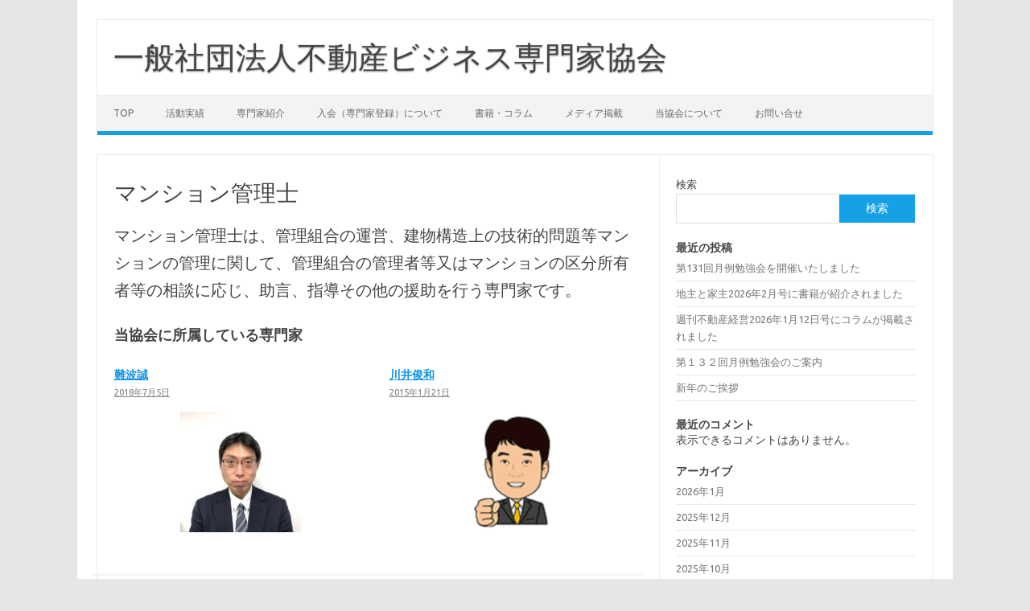

--- FILE ---
content_type: text/html; charset=UTF-8
request_url: https://fudosan-pro.biz/top/professionals/manshonkanrishi/
body_size: 13287
content:
<!DOCTYPE html>
<!--[if IE 7]>
<html class="ie ie7" dir="ltr" lang="ja" prefix="og: https://ogp.me/ns#">
<![endif]-->
<!--[if IE 8]>
<html class="ie ie8" dir="ltr" lang="ja" prefix="og: https://ogp.me/ns#">
<![endif]-->
<!--[if !(IE 7) | !(IE 8)  ]><!-->
<html dir="ltr" lang="ja" prefix="og: https://ogp.me/ns#">
<!--<![endif]-->
<head>
<meta charset="UTF-8">
<meta name="viewport" content="width=device-width, initial-scale=1">
<link rel="profile" href="http://gmpg.org/xfn/11">
<link rel="pingback" href="https://fudosan-pro.biz/xmlrpc.php" />
<!--[if lt IE 9]>
<script src="https://fudosan-pro.biz/wp-content/themes/iconic-one/js/html5.js" type="text/javascript"></script>
<![endif]-->
<title>マンション管理士 - 一般社団法人不動産ビジネス専門家協会</title>

		<!-- All in One SEO 4.9.3 - aioseo.com -->
	<meta name="description" content="マンション管理士は、管理組合の運営、建物構造上の技術的問題等マンションの管理に関して、管理組合の管理者等又はマ" />
	<meta name="robots" content="max-image-preview:large" />
	<link rel="canonical" href="https://fudosan-pro.biz/top/professionals/manshonkanrishi/" />
	<meta name="generator" content="All in One SEO (AIOSEO) 4.9.3" />
		<meta property="og:locale" content="ja_JP" />
		<meta property="og:site_name" content="一般社団法人不動産ビジネス専門家協会" />
		<meta property="og:type" content="article" />
		<meta property="og:title" content="マンション管理士 - 一般社団法人不動産ビジネス専門家協会" />
		<meta property="og:description" content="マンション管理士は、管理組合の運営、建物構造上の技術的問題等マンションの管理に関して、管理組合の管理者等又はマ" />
		<meta property="og:url" content="https://fudosan-pro.biz/top/professionals/manshonkanrishi/" />
		<meta property="article:published_time" content="2022-08-05T07:22:33+00:00" />
		<meta property="article:modified_time" content="2022-10-21T04:09:22+00:00" />
		<meta property="article:publisher" content="https://www.facebook.com/fudosanbusinesssenmonka" />
		<meta name="twitter:card" content="summary_large_image" />
		<meta name="twitter:site" content="@preb_info" />
		<meta name="twitter:title" content="マンション管理士 - 一般社団法人不動産ビジネス専門家協会" />
		<meta name="twitter:description" content="マンション管理士は、管理組合の運営、建物構造上の技術的問題等マンションの管理に関して、管理組合の管理者等又はマ" />
		<meta name="twitter:creator" content="@preb_info" />
		<meta name="twitter:label1" content="投稿者" />
		<meta name="twitter:data1" content="preb" />
		<script type="application/ld+json" class="aioseo-schema">
			{"@context":"https:\/\/schema.org","@graph":[{"@type":"BreadcrumbList","@id":"https:\/\/fudosan-pro.biz\/top\/professionals\/manshonkanrishi\/#breadcrumblist","itemListElement":[{"@type":"ListItem","@id":"https:\/\/fudosan-pro.biz#listItem","position":1,"name":"\u30db\u30fc\u30e0","item":"https:\/\/fudosan-pro.biz","nextItem":{"@type":"ListItem","@id":"https:\/\/fudosan-pro.biz\/top\/professionals\/#listItem","name":"\u5c02\u9580\u5bb6\u7d39\u4ecb"}},{"@type":"ListItem","@id":"https:\/\/fudosan-pro.biz\/top\/professionals\/#listItem","position":2,"name":"\u5c02\u9580\u5bb6\u7d39\u4ecb","item":"https:\/\/fudosan-pro.biz\/top\/professionals\/","nextItem":{"@type":"ListItem","@id":"https:\/\/fudosan-pro.biz\/top\/professionals\/manshonkanrishi\/#listItem","name":"\u30de\u30f3\u30b7\u30e7\u30f3\u7ba1\u7406\u58eb"},"previousItem":{"@type":"ListItem","@id":"https:\/\/fudosan-pro.biz#listItem","name":"\u30db\u30fc\u30e0"}},{"@type":"ListItem","@id":"https:\/\/fudosan-pro.biz\/top\/professionals\/manshonkanrishi\/#listItem","position":3,"name":"\u30de\u30f3\u30b7\u30e7\u30f3\u7ba1\u7406\u58eb","previousItem":{"@type":"ListItem","@id":"https:\/\/fudosan-pro.biz\/top\/professionals\/#listItem","name":"\u5c02\u9580\u5bb6\u7d39\u4ecb"}}]},{"@type":"Organization","@id":"https:\/\/fudosan-pro.biz\/#organization","name":"\u4e00\u822c\u793e\u56e3\u6cd5\u4eba\u4e0d\u52d5\u7523\u30d3\u30b8\u30cd\u30b9\u5c02\u9580\u5bb6\u5354\u4f1a","url":"https:\/\/fudosan-pro.biz\/","logo":{"@type":"ImageObject","url":"https:\/\/fudosan-pro.biz\/wp-content\/uploads\/2022\/08\/PREB\u30ed\u30b4\u4eee.jpg","@id":"https:\/\/fudosan-pro.biz\/top\/professionals\/manshonkanrishi\/#organizationLogo","width":500,"height":415},"image":{"@id":"https:\/\/fudosan-pro.biz\/top\/professionals\/manshonkanrishi\/#organizationLogo"},"sameAs":["https:\/\/www.facebook.com\/fudosanbusinesssenmonka","https:\/\/twitter.com\/preb_info"]},{"@type":"WebPage","@id":"https:\/\/fudosan-pro.biz\/top\/professionals\/manshonkanrishi\/#webpage","url":"https:\/\/fudosan-pro.biz\/top\/professionals\/manshonkanrishi\/","name":"\u30de\u30f3\u30b7\u30e7\u30f3\u7ba1\u7406\u58eb - \u4e00\u822c\u793e\u56e3\u6cd5\u4eba\u4e0d\u52d5\u7523\u30d3\u30b8\u30cd\u30b9\u5c02\u9580\u5bb6\u5354\u4f1a","description":"\u30de\u30f3\u30b7\u30e7\u30f3\u7ba1\u7406\u58eb\u306f\u3001\u7ba1\u7406\u7d44\u5408\u306e\u904b\u55b6\u3001\u5efa\u7269\u69cb\u9020\u4e0a\u306e\u6280\u8853\u7684\u554f\u984c\u7b49\u30de\u30f3\u30b7\u30e7\u30f3\u306e\u7ba1\u7406\u306b\u95a2\u3057\u3066\u3001\u7ba1\u7406\u7d44\u5408\u306e\u7ba1\u7406\u8005\u7b49\u53c8\u306f\u30de","inLanguage":"ja","isPartOf":{"@id":"https:\/\/fudosan-pro.biz\/#website"},"breadcrumb":{"@id":"https:\/\/fudosan-pro.biz\/top\/professionals\/manshonkanrishi\/#breadcrumblist"},"datePublished":"2022-08-05T16:22:33+09:00","dateModified":"2022-10-21T13:09:22+09:00"},{"@type":"WebSite","@id":"https:\/\/fudosan-pro.biz\/#website","url":"https:\/\/fudosan-pro.biz\/","name":"\u4e00\u822c\u793e\u56e3\u6cd5\u4eba\u4e0d\u52d5\u7523\u30d3\u30b8\u30cd\u30b9\u5c02\u9580\u5bb6\u5354\u4f1a","inLanguage":"ja","publisher":{"@id":"https:\/\/fudosan-pro.biz\/#organization"}}]}
		</script>
		<!-- All in One SEO -->

<link rel='dns-prefetch' href='//fonts.googleapis.com' />
<link rel="alternate" type="application/rss+xml" title="一般社団法人不動産ビジネス専門家協会 &raquo; フィード" href="https://fudosan-pro.biz/feed/" />
<link rel="alternate" type="application/rss+xml" title="一般社団法人不動産ビジネス専門家協会 &raquo; コメントフィード" href="https://fudosan-pro.biz/comments/feed/" />
<link rel="alternate" title="oEmbed (JSON)" type="application/json+oembed" href="https://fudosan-pro.biz/wp-json/oembed/1.0/embed?url=https%3A%2F%2Ffudosan-pro.biz%2Ftop%2Fprofessionals%2Fmanshonkanrishi%2F" />
<link rel="alternate" title="oEmbed (XML)" type="text/xml+oembed" href="https://fudosan-pro.biz/wp-json/oembed/1.0/embed?url=https%3A%2F%2Ffudosan-pro.biz%2Ftop%2Fprofessionals%2Fmanshonkanrishi%2F&#038;format=xml" />
		<!-- This site uses the Google Analytics by MonsterInsights plugin v9.11.1 - Using Analytics tracking - https://www.monsterinsights.com/ -->
		<!-- Note: MonsterInsights is not currently configured on this site. The site owner needs to authenticate with Google Analytics in the MonsterInsights settings panel. -->
					<!-- No tracking code set -->
				<!-- / Google Analytics by MonsterInsights -->
		<style id='wp-img-auto-sizes-contain-inline-css' type='text/css'>
img:is([sizes=auto i],[sizes^="auto," i]){contain-intrinsic-size:3000px 1500px}
/*# sourceURL=wp-img-auto-sizes-contain-inline-css */
</style>
<style id='wp-emoji-styles-inline-css' type='text/css'>

	img.wp-smiley, img.emoji {
		display: inline !important;
		border: none !important;
		box-shadow: none !important;
		height: 1em !important;
		width: 1em !important;
		margin: 0 0.07em !important;
		vertical-align: -0.1em !important;
		background: none !important;
		padding: 0 !important;
	}
/*# sourceURL=wp-emoji-styles-inline-css */
</style>
<style id='wp-block-library-inline-css' type='text/css'>
:root{--wp-block-synced-color:#7a00df;--wp-block-synced-color--rgb:122,0,223;--wp-bound-block-color:var(--wp-block-synced-color);--wp-editor-canvas-background:#ddd;--wp-admin-theme-color:#007cba;--wp-admin-theme-color--rgb:0,124,186;--wp-admin-theme-color-darker-10:#006ba1;--wp-admin-theme-color-darker-10--rgb:0,107,160.5;--wp-admin-theme-color-darker-20:#005a87;--wp-admin-theme-color-darker-20--rgb:0,90,135;--wp-admin-border-width-focus:2px}@media (min-resolution:192dpi){:root{--wp-admin-border-width-focus:1.5px}}.wp-element-button{cursor:pointer}:root .has-very-light-gray-background-color{background-color:#eee}:root .has-very-dark-gray-background-color{background-color:#313131}:root .has-very-light-gray-color{color:#eee}:root .has-very-dark-gray-color{color:#313131}:root .has-vivid-green-cyan-to-vivid-cyan-blue-gradient-background{background:linear-gradient(135deg,#00d084,#0693e3)}:root .has-purple-crush-gradient-background{background:linear-gradient(135deg,#34e2e4,#4721fb 50%,#ab1dfe)}:root .has-hazy-dawn-gradient-background{background:linear-gradient(135deg,#faaca8,#dad0ec)}:root .has-subdued-olive-gradient-background{background:linear-gradient(135deg,#fafae1,#67a671)}:root .has-atomic-cream-gradient-background{background:linear-gradient(135deg,#fdd79a,#004a59)}:root .has-nightshade-gradient-background{background:linear-gradient(135deg,#330968,#31cdcf)}:root .has-midnight-gradient-background{background:linear-gradient(135deg,#020381,#2874fc)}:root{--wp--preset--font-size--normal:16px;--wp--preset--font-size--huge:42px}.has-regular-font-size{font-size:1em}.has-larger-font-size{font-size:2.625em}.has-normal-font-size{font-size:var(--wp--preset--font-size--normal)}.has-huge-font-size{font-size:var(--wp--preset--font-size--huge)}.has-text-align-center{text-align:center}.has-text-align-left{text-align:left}.has-text-align-right{text-align:right}.has-fit-text{white-space:nowrap!important}#end-resizable-editor-section{display:none}.aligncenter{clear:both}.items-justified-left{justify-content:flex-start}.items-justified-center{justify-content:center}.items-justified-right{justify-content:flex-end}.items-justified-space-between{justify-content:space-between}.screen-reader-text{border:0;clip-path:inset(50%);height:1px;margin:-1px;overflow:hidden;padding:0;position:absolute;width:1px;word-wrap:normal!important}.screen-reader-text:focus{background-color:#ddd;clip-path:none;color:#444;display:block;font-size:1em;height:auto;left:5px;line-height:normal;padding:15px 23px 14px;text-decoration:none;top:5px;width:auto;z-index:100000}html :where(.has-border-color){border-style:solid}html :where([style*=border-top-color]){border-top-style:solid}html :where([style*=border-right-color]){border-right-style:solid}html :where([style*=border-bottom-color]){border-bottom-style:solid}html :where([style*=border-left-color]){border-left-style:solid}html :where([style*=border-width]){border-style:solid}html :where([style*=border-top-width]){border-top-style:solid}html :where([style*=border-right-width]){border-right-style:solid}html :where([style*=border-bottom-width]){border-bottom-style:solid}html :where([style*=border-left-width]){border-left-style:solid}html :where(img[class*=wp-image-]){height:auto;max-width:100%}:where(figure){margin:0 0 1em}html :where(.is-position-sticky){--wp-admin--admin-bar--position-offset:var(--wp-admin--admin-bar--height,0px)}@media screen and (max-width:600px){html :where(.is-position-sticky){--wp-admin--admin-bar--position-offset:0px}}

/*# sourceURL=wp-block-library-inline-css */
</style><style id='wp-block-archives-inline-css' type='text/css'>
.wp-block-archives{box-sizing:border-box}.wp-block-archives-dropdown label{display:block}
/*# sourceURL=https://fudosan-pro.biz/wp-includes/blocks/archives/style.min.css */
</style>
<style id='wp-block-categories-inline-css' type='text/css'>
.wp-block-categories{box-sizing:border-box}.wp-block-categories.alignleft{margin-right:2em}.wp-block-categories.alignright{margin-left:2em}.wp-block-categories.wp-block-categories-dropdown.aligncenter{text-align:center}.wp-block-categories .wp-block-categories__label{display:block;width:100%}
/*# sourceURL=https://fudosan-pro.biz/wp-includes/blocks/categories/style.min.css */
</style>
<style id='wp-block-heading-inline-css' type='text/css'>
h1:where(.wp-block-heading).has-background,h2:where(.wp-block-heading).has-background,h3:where(.wp-block-heading).has-background,h4:where(.wp-block-heading).has-background,h5:where(.wp-block-heading).has-background,h6:where(.wp-block-heading).has-background{padding:1.25em 2.375em}h1.has-text-align-left[style*=writing-mode]:where([style*=vertical-lr]),h1.has-text-align-right[style*=writing-mode]:where([style*=vertical-rl]),h2.has-text-align-left[style*=writing-mode]:where([style*=vertical-lr]),h2.has-text-align-right[style*=writing-mode]:where([style*=vertical-rl]),h3.has-text-align-left[style*=writing-mode]:where([style*=vertical-lr]),h3.has-text-align-right[style*=writing-mode]:where([style*=vertical-rl]),h4.has-text-align-left[style*=writing-mode]:where([style*=vertical-lr]),h4.has-text-align-right[style*=writing-mode]:where([style*=vertical-rl]),h5.has-text-align-left[style*=writing-mode]:where([style*=vertical-lr]),h5.has-text-align-right[style*=writing-mode]:where([style*=vertical-rl]),h6.has-text-align-left[style*=writing-mode]:where([style*=vertical-lr]),h6.has-text-align-right[style*=writing-mode]:where([style*=vertical-rl]){rotate:180deg}
/*# sourceURL=https://fudosan-pro.biz/wp-includes/blocks/heading/style.min.css */
</style>
<style id='wp-block-latest-comments-inline-css' type='text/css'>
ol.wp-block-latest-comments{box-sizing:border-box;margin-left:0}:where(.wp-block-latest-comments:not([style*=line-height] .wp-block-latest-comments__comment)){line-height:1.1}:where(.wp-block-latest-comments:not([style*=line-height] .wp-block-latest-comments__comment-excerpt p)){line-height:1.8}.has-dates :where(.wp-block-latest-comments:not([style*=line-height])),.has-excerpts :where(.wp-block-latest-comments:not([style*=line-height])){line-height:1.5}.wp-block-latest-comments .wp-block-latest-comments{padding-left:0}.wp-block-latest-comments__comment{list-style:none;margin-bottom:1em}.has-avatars .wp-block-latest-comments__comment{list-style:none;min-height:2.25em}.has-avatars .wp-block-latest-comments__comment .wp-block-latest-comments__comment-excerpt,.has-avatars .wp-block-latest-comments__comment .wp-block-latest-comments__comment-meta{margin-left:3.25em}.wp-block-latest-comments__comment-excerpt p{font-size:.875em;margin:.36em 0 1.4em}.wp-block-latest-comments__comment-date{display:block;font-size:.75em}.wp-block-latest-comments .avatar,.wp-block-latest-comments__comment-avatar{border-radius:1.5em;display:block;float:left;height:2.5em;margin-right:.75em;width:2.5em}.wp-block-latest-comments[class*=-font-size] a,.wp-block-latest-comments[style*=font-size] a{font-size:inherit}
/*# sourceURL=https://fudosan-pro.biz/wp-includes/blocks/latest-comments/style.min.css */
</style>
<style id='wp-block-latest-posts-inline-css' type='text/css'>
.wp-block-latest-posts{box-sizing:border-box}.wp-block-latest-posts.alignleft{margin-right:2em}.wp-block-latest-posts.alignright{margin-left:2em}.wp-block-latest-posts.wp-block-latest-posts__list{list-style:none}.wp-block-latest-posts.wp-block-latest-posts__list li{clear:both;overflow-wrap:break-word}.wp-block-latest-posts.is-grid{display:flex;flex-wrap:wrap}.wp-block-latest-posts.is-grid li{margin:0 1.25em 1.25em 0;width:100%}@media (min-width:600px){.wp-block-latest-posts.columns-2 li{width:calc(50% - .625em)}.wp-block-latest-posts.columns-2 li:nth-child(2n){margin-right:0}.wp-block-latest-posts.columns-3 li{width:calc(33.33333% - .83333em)}.wp-block-latest-posts.columns-3 li:nth-child(3n){margin-right:0}.wp-block-latest-posts.columns-4 li{width:calc(25% - .9375em)}.wp-block-latest-posts.columns-4 li:nth-child(4n){margin-right:0}.wp-block-latest-posts.columns-5 li{width:calc(20% - 1em)}.wp-block-latest-posts.columns-5 li:nth-child(5n){margin-right:0}.wp-block-latest-posts.columns-6 li{width:calc(16.66667% - 1.04167em)}.wp-block-latest-posts.columns-6 li:nth-child(6n){margin-right:0}}:root :where(.wp-block-latest-posts.is-grid){padding:0}:root :where(.wp-block-latest-posts.wp-block-latest-posts__list){padding-left:0}.wp-block-latest-posts__post-author,.wp-block-latest-posts__post-date{display:block;font-size:.8125em}.wp-block-latest-posts__post-excerpt,.wp-block-latest-posts__post-full-content{margin-bottom:1em;margin-top:.5em}.wp-block-latest-posts__featured-image a{display:inline-block}.wp-block-latest-posts__featured-image img{height:auto;max-width:100%;width:auto}.wp-block-latest-posts__featured-image.alignleft{float:left;margin-right:1em}.wp-block-latest-posts__featured-image.alignright{float:right;margin-left:1em}.wp-block-latest-posts__featured-image.aligncenter{margin-bottom:1em;text-align:center}
/*# sourceURL=https://fudosan-pro.biz/wp-includes/blocks/latest-posts/style.min.css */
</style>
<style id='wp-block-search-inline-css' type='text/css'>
.wp-block-search__button{margin-left:10px;word-break:normal}.wp-block-search__button.has-icon{line-height:0}.wp-block-search__button svg{height:1.25em;min-height:24px;min-width:24px;width:1.25em;fill:currentColor;vertical-align:text-bottom}:where(.wp-block-search__button){border:1px solid #ccc;padding:6px 10px}.wp-block-search__inside-wrapper{display:flex;flex:auto;flex-wrap:nowrap;max-width:100%}.wp-block-search__label{width:100%}.wp-block-search.wp-block-search__button-only .wp-block-search__button{box-sizing:border-box;display:flex;flex-shrink:0;justify-content:center;margin-left:0;max-width:100%}.wp-block-search.wp-block-search__button-only .wp-block-search__inside-wrapper{min-width:0!important;transition-property:width}.wp-block-search.wp-block-search__button-only .wp-block-search__input{flex-basis:100%;transition-duration:.3s}.wp-block-search.wp-block-search__button-only.wp-block-search__searchfield-hidden,.wp-block-search.wp-block-search__button-only.wp-block-search__searchfield-hidden .wp-block-search__inside-wrapper{overflow:hidden}.wp-block-search.wp-block-search__button-only.wp-block-search__searchfield-hidden .wp-block-search__input{border-left-width:0!important;border-right-width:0!important;flex-basis:0;flex-grow:0;margin:0;min-width:0!important;padding-left:0!important;padding-right:0!important;width:0!important}:where(.wp-block-search__input){appearance:none;border:1px solid #949494;flex-grow:1;font-family:inherit;font-size:inherit;font-style:inherit;font-weight:inherit;letter-spacing:inherit;line-height:inherit;margin-left:0;margin-right:0;min-width:3rem;padding:8px;text-decoration:unset!important;text-transform:inherit}:where(.wp-block-search__button-inside .wp-block-search__inside-wrapper){background-color:#fff;border:1px solid #949494;box-sizing:border-box;padding:4px}:where(.wp-block-search__button-inside .wp-block-search__inside-wrapper) .wp-block-search__input{border:none;border-radius:0;padding:0 4px}:where(.wp-block-search__button-inside .wp-block-search__inside-wrapper) .wp-block-search__input:focus{outline:none}:where(.wp-block-search__button-inside .wp-block-search__inside-wrapper) :where(.wp-block-search__button){padding:4px 8px}.wp-block-search.aligncenter .wp-block-search__inside-wrapper{margin:auto}.wp-block[data-align=right] .wp-block-search.wp-block-search__button-only .wp-block-search__inside-wrapper{float:right}
/*# sourceURL=https://fudosan-pro.biz/wp-includes/blocks/search/style.min.css */
</style>
<style id='wp-block-group-inline-css' type='text/css'>
.wp-block-group{box-sizing:border-box}:where(.wp-block-group.wp-block-group-is-layout-constrained){position:relative}
/*# sourceURL=https://fudosan-pro.biz/wp-includes/blocks/group/style.min.css */
</style>
<style id='wp-block-paragraph-inline-css' type='text/css'>
.is-small-text{font-size:.875em}.is-regular-text{font-size:1em}.is-large-text{font-size:2.25em}.is-larger-text{font-size:3em}.has-drop-cap:not(:focus):first-letter{float:left;font-size:8.4em;font-style:normal;font-weight:100;line-height:.68;margin:.05em .1em 0 0;text-transform:uppercase}body.rtl .has-drop-cap:not(:focus):first-letter{float:none;margin-left:.1em}p.has-drop-cap.has-background{overflow:hidden}:root :where(p.has-background){padding:1.25em 2.375em}:where(p.has-text-color:not(.has-link-color)) a{color:inherit}p.has-text-align-left[style*="writing-mode:vertical-lr"],p.has-text-align-right[style*="writing-mode:vertical-rl"]{rotate:180deg}
/*# sourceURL=https://fudosan-pro.biz/wp-includes/blocks/paragraph/style.min.css */
</style>
<style id='global-styles-inline-css' type='text/css'>
:root{--wp--preset--aspect-ratio--square: 1;--wp--preset--aspect-ratio--4-3: 4/3;--wp--preset--aspect-ratio--3-4: 3/4;--wp--preset--aspect-ratio--3-2: 3/2;--wp--preset--aspect-ratio--2-3: 2/3;--wp--preset--aspect-ratio--16-9: 16/9;--wp--preset--aspect-ratio--9-16: 9/16;--wp--preset--color--black: #000000;--wp--preset--color--cyan-bluish-gray: #abb8c3;--wp--preset--color--white: #ffffff;--wp--preset--color--pale-pink: #f78da7;--wp--preset--color--vivid-red: #cf2e2e;--wp--preset--color--luminous-vivid-orange: #ff6900;--wp--preset--color--luminous-vivid-amber: #fcb900;--wp--preset--color--light-green-cyan: #7bdcb5;--wp--preset--color--vivid-green-cyan: #00d084;--wp--preset--color--pale-cyan-blue: #8ed1fc;--wp--preset--color--vivid-cyan-blue: #0693e3;--wp--preset--color--vivid-purple: #9b51e0;--wp--preset--gradient--vivid-cyan-blue-to-vivid-purple: linear-gradient(135deg,rgb(6,147,227) 0%,rgb(155,81,224) 100%);--wp--preset--gradient--light-green-cyan-to-vivid-green-cyan: linear-gradient(135deg,rgb(122,220,180) 0%,rgb(0,208,130) 100%);--wp--preset--gradient--luminous-vivid-amber-to-luminous-vivid-orange: linear-gradient(135deg,rgb(252,185,0) 0%,rgb(255,105,0) 100%);--wp--preset--gradient--luminous-vivid-orange-to-vivid-red: linear-gradient(135deg,rgb(255,105,0) 0%,rgb(207,46,46) 100%);--wp--preset--gradient--very-light-gray-to-cyan-bluish-gray: linear-gradient(135deg,rgb(238,238,238) 0%,rgb(169,184,195) 100%);--wp--preset--gradient--cool-to-warm-spectrum: linear-gradient(135deg,rgb(74,234,220) 0%,rgb(151,120,209) 20%,rgb(207,42,186) 40%,rgb(238,44,130) 60%,rgb(251,105,98) 80%,rgb(254,248,76) 100%);--wp--preset--gradient--blush-light-purple: linear-gradient(135deg,rgb(255,206,236) 0%,rgb(152,150,240) 100%);--wp--preset--gradient--blush-bordeaux: linear-gradient(135deg,rgb(254,205,165) 0%,rgb(254,45,45) 50%,rgb(107,0,62) 100%);--wp--preset--gradient--luminous-dusk: linear-gradient(135deg,rgb(255,203,112) 0%,rgb(199,81,192) 50%,rgb(65,88,208) 100%);--wp--preset--gradient--pale-ocean: linear-gradient(135deg,rgb(255,245,203) 0%,rgb(182,227,212) 50%,rgb(51,167,181) 100%);--wp--preset--gradient--electric-grass: linear-gradient(135deg,rgb(202,248,128) 0%,rgb(113,206,126) 100%);--wp--preset--gradient--midnight: linear-gradient(135deg,rgb(2,3,129) 0%,rgb(40,116,252) 100%);--wp--preset--font-size--small: 13px;--wp--preset--font-size--medium: 20px;--wp--preset--font-size--large: 36px;--wp--preset--font-size--x-large: 42px;--wp--preset--spacing--20: 0.44rem;--wp--preset--spacing--30: 0.67rem;--wp--preset--spacing--40: 1rem;--wp--preset--spacing--50: 1.5rem;--wp--preset--spacing--60: 2.25rem;--wp--preset--spacing--70: 3.38rem;--wp--preset--spacing--80: 5.06rem;--wp--preset--shadow--natural: 6px 6px 9px rgba(0, 0, 0, 0.2);--wp--preset--shadow--deep: 12px 12px 50px rgba(0, 0, 0, 0.4);--wp--preset--shadow--sharp: 6px 6px 0px rgba(0, 0, 0, 0.2);--wp--preset--shadow--outlined: 6px 6px 0px -3px rgb(255, 255, 255), 6px 6px rgb(0, 0, 0);--wp--preset--shadow--crisp: 6px 6px 0px rgb(0, 0, 0);}:where(.is-layout-flex){gap: 0.5em;}:where(.is-layout-grid){gap: 0.5em;}body .is-layout-flex{display: flex;}.is-layout-flex{flex-wrap: wrap;align-items: center;}.is-layout-flex > :is(*, div){margin: 0;}body .is-layout-grid{display: grid;}.is-layout-grid > :is(*, div){margin: 0;}:where(.wp-block-columns.is-layout-flex){gap: 2em;}:where(.wp-block-columns.is-layout-grid){gap: 2em;}:where(.wp-block-post-template.is-layout-flex){gap: 1.25em;}:where(.wp-block-post-template.is-layout-grid){gap: 1.25em;}.has-black-color{color: var(--wp--preset--color--black) !important;}.has-cyan-bluish-gray-color{color: var(--wp--preset--color--cyan-bluish-gray) !important;}.has-white-color{color: var(--wp--preset--color--white) !important;}.has-pale-pink-color{color: var(--wp--preset--color--pale-pink) !important;}.has-vivid-red-color{color: var(--wp--preset--color--vivid-red) !important;}.has-luminous-vivid-orange-color{color: var(--wp--preset--color--luminous-vivid-orange) !important;}.has-luminous-vivid-amber-color{color: var(--wp--preset--color--luminous-vivid-amber) !important;}.has-light-green-cyan-color{color: var(--wp--preset--color--light-green-cyan) !important;}.has-vivid-green-cyan-color{color: var(--wp--preset--color--vivid-green-cyan) !important;}.has-pale-cyan-blue-color{color: var(--wp--preset--color--pale-cyan-blue) !important;}.has-vivid-cyan-blue-color{color: var(--wp--preset--color--vivid-cyan-blue) !important;}.has-vivid-purple-color{color: var(--wp--preset--color--vivid-purple) !important;}.has-black-background-color{background-color: var(--wp--preset--color--black) !important;}.has-cyan-bluish-gray-background-color{background-color: var(--wp--preset--color--cyan-bluish-gray) !important;}.has-white-background-color{background-color: var(--wp--preset--color--white) !important;}.has-pale-pink-background-color{background-color: var(--wp--preset--color--pale-pink) !important;}.has-vivid-red-background-color{background-color: var(--wp--preset--color--vivid-red) !important;}.has-luminous-vivid-orange-background-color{background-color: var(--wp--preset--color--luminous-vivid-orange) !important;}.has-luminous-vivid-amber-background-color{background-color: var(--wp--preset--color--luminous-vivid-amber) !important;}.has-light-green-cyan-background-color{background-color: var(--wp--preset--color--light-green-cyan) !important;}.has-vivid-green-cyan-background-color{background-color: var(--wp--preset--color--vivid-green-cyan) !important;}.has-pale-cyan-blue-background-color{background-color: var(--wp--preset--color--pale-cyan-blue) !important;}.has-vivid-cyan-blue-background-color{background-color: var(--wp--preset--color--vivid-cyan-blue) !important;}.has-vivid-purple-background-color{background-color: var(--wp--preset--color--vivid-purple) !important;}.has-black-border-color{border-color: var(--wp--preset--color--black) !important;}.has-cyan-bluish-gray-border-color{border-color: var(--wp--preset--color--cyan-bluish-gray) !important;}.has-white-border-color{border-color: var(--wp--preset--color--white) !important;}.has-pale-pink-border-color{border-color: var(--wp--preset--color--pale-pink) !important;}.has-vivid-red-border-color{border-color: var(--wp--preset--color--vivid-red) !important;}.has-luminous-vivid-orange-border-color{border-color: var(--wp--preset--color--luminous-vivid-orange) !important;}.has-luminous-vivid-amber-border-color{border-color: var(--wp--preset--color--luminous-vivid-amber) !important;}.has-light-green-cyan-border-color{border-color: var(--wp--preset--color--light-green-cyan) !important;}.has-vivid-green-cyan-border-color{border-color: var(--wp--preset--color--vivid-green-cyan) !important;}.has-pale-cyan-blue-border-color{border-color: var(--wp--preset--color--pale-cyan-blue) !important;}.has-vivid-cyan-blue-border-color{border-color: var(--wp--preset--color--vivid-cyan-blue) !important;}.has-vivid-purple-border-color{border-color: var(--wp--preset--color--vivid-purple) !important;}.has-vivid-cyan-blue-to-vivid-purple-gradient-background{background: var(--wp--preset--gradient--vivid-cyan-blue-to-vivid-purple) !important;}.has-light-green-cyan-to-vivid-green-cyan-gradient-background{background: var(--wp--preset--gradient--light-green-cyan-to-vivid-green-cyan) !important;}.has-luminous-vivid-amber-to-luminous-vivid-orange-gradient-background{background: var(--wp--preset--gradient--luminous-vivid-amber-to-luminous-vivid-orange) !important;}.has-luminous-vivid-orange-to-vivid-red-gradient-background{background: var(--wp--preset--gradient--luminous-vivid-orange-to-vivid-red) !important;}.has-very-light-gray-to-cyan-bluish-gray-gradient-background{background: var(--wp--preset--gradient--very-light-gray-to-cyan-bluish-gray) !important;}.has-cool-to-warm-spectrum-gradient-background{background: var(--wp--preset--gradient--cool-to-warm-spectrum) !important;}.has-blush-light-purple-gradient-background{background: var(--wp--preset--gradient--blush-light-purple) !important;}.has-blush-bordeaux-gradient-background{background: var(--wp--preset--gradient--blush-bordeaux) !important;}.has-luminous-dusk-gradient-background{background: var(--wp--preset--gradient--luminous-dusk) !important;}.has-pale-ocean-gradient-background{background: var(--wp--preset--gradient--pale-ocean) !important;}.has-electric-grass-gradient-background{background: var(--wp--preset--gradient--electric-grass) !important;}.has-midnight-gradient-background{background: var(--wp--preset--gradient--midnight) !important;}.has-small-font-size{font-size: var(--wp--preset--font-size--small) !important;}.has-medium-font-size{font-size: var(--wp--preset--font-size--medium) !important;}.has-large-font-size{font-size: var(--wp--preset--font-size--large) !important;}.has-x-large-font-size{font-size: var(--wp--preset--font-size--x-large) !important;}
/*# sourceURL=global-styles-inline-css */
</style>

<style id='classic-theme-styles-inline-css' type='text/css'>
/*! This file is auto-generated */
.wp-block-button__link{color:#fff;background-color:#32373c;border-radius:9999px;box-shadow:none;text-decoration:none;padding:calc(.667em + 2px) calc(1.333em + 2px);font-size:1.125em}.wp-block-file__button{background:#32373c;color:#fff;text-decoration:none}
/*# sourceURL=/wp-includes/css/classic-themes.min.css */
</style>
<link rel='stylesheet' id='contact-form-7-css' href='https://fudosan-pro.biz/wp-content/plugins/contact-form-7/includes/css/styles.css?ver=6.1.4' type='text/css' media='all' />
<link rel='stylesheet' id='wp-show-posts-css' href='https://fudosan-pro.biz/wp-content/plugins/wp-show-posts/css/wp-show-posts-min.css?ver=1.1.6' type='text/css' media='all' />
<link rel='stylesheet' id='themonic-fonts-css' href='https://fonts.googleapis.com/css?family=Ubuntu%3A400%2C700&#038;subset=latin%2Clatin-ext' type='text/css' media='all' />
<link rel='stylesheet' id='themonic-style-css' href='https://fudosan-pro.biz/wp-content/themes/iconic-one/style.css?ver=2.4' type='text/css' media='all' />
<link rel='stylesheet' id='custom-style-css' href='https://fudosan-pro.biz/wp-content/themes/iconic-one/custom.css?ver=6.9' type='text/css' media='all' />
<link rel="https://api.w.org/" href="https://fudosan-pro.biz/wp-json/" /><link rel="alternate" title="JSON" type="application/json" href="https://fudosan-pro.biz/wp-json/wp/v2/pages/702" /><link rel="EditURI" type="application/rsd+xml" title="RSD" href="https://fudosan-pro.biz/xmlrpc.php?rsd" />
<meta name="generator" content="WordPress 6.9" />
<link rel='shortlink' href='https://fudosan-pro.biz/?p=702' />
<link rel="icon" href="https://fudosan-pro.biz/wp-content/uploads/2022/07/cropped-PREBロゴ仮-32x32.jpg" sizes="32x32" />
<link rel="icon" href="https://fudosan-pro.biz/wp-content/uploads/2022/07/cropped-PREBロゴ仮-192x192.jpg" sizes="192x192" />
<link rel="apple-touch-icon" href="https://fudosan-pro.biz/wp-content/uploads/2022/07/cropped-PREBロゴ仮-180x180.jpg" />
<meta name="msapplication-TileImage" content="https://fudosan-pro.biz/wp-content/uploads/2022/07/cropped-PREBロゴ仮-270x270.jpg" />
</head>
<body class="wp-singular page-template-default page page-id-702 page-child parent-pageid-117 wp-custom-logo wp-theme-iconic-one custom-font-enabled single-author">
<div id="page" class="site">
	<a class="skip-link screen-reader-text" href="#main" title="コンテンツへスキップ">コンテンツへスキップ</a>
	<header id="masthead" class="site-header" role="banner">
					<div class="io-title-description">
			<a href="https://fudosan-pro.biz/" title="一般社団法人不動産ビジネス専門家協会" rel="home">一般社団法人不動産ビジネス専門家協会</a>
				<br .../> 
						</div>
			
		
		<nav id="site-navigation" class="themonic-nav" role="navigation">
		<button class="menu-toggle" aria-controls="menu-top" aria-expanded="false">Menu<label class="iomenu">
  <div class="iolines"></div>
  <div class="iolines"></div>
  <div class="iolines"></div>
</label></button>
			<ul id="menu-top" class="nav-menu"><li id="menu-item-78" class="menu-item menu-item-type-post_type menu-item-object-page menu-item-home current-page-ancestor menu-item-78"><a href="https://fudosan-pro.biz/">TOP</a></li>
<li id="menu-item-79" class="menu-item menu-item-type-post_type menu-item-object-page menu-item-79"><a href="https://fudosan-pro.biz/top/achievement/">活動実績</a></li>
<li id="menu-item-119" class="menu-item menu-item-type-post_type menu-item-object-page current-page-ancestor menu-item-119"><a href="https://fudosan-pro.biz/top/professionals/">専門家紹介</a></li>
<li id="menu-item-198" class="menu-item menu-item-type-post_type menu-item-object-page menu-item-198"><a href="https://fudosan-pro.biz/top/joinus/">入会（専門家登録）について</a></li>
<li id="menu-item-201" class="menu-item menu-item-type-post_type menu-item-object-page menu-item-201"><a href="https://fudosan-pro.biz/top/column/">書籍・コラム</a></li>
<li id="menu-item-210" class="menu-item menu-item-type-post_type menu-item-object-page menu-item-210"><a href="https://fudosan-pro.biz/top/media/">メディア掲載</a></li>
<li id="menu-item-80" class="menu-item menu-item-type-post_type menu-item-object-page menu-item-80"><a href="https://fudosan-pro.biz/top/aboutus/">当協会について</a></li>
<li id="menu-item-442" class="menu-item menu-item-type-post_type menu-item-object-page menu-item-442"><a href="https://fudosan-pro.biz/top/inquiry/">お問い合せ</a></li>
</ul>		</nav><!-- #site-navigation -->
		<div class="clear"></div>
	</header><!-- #masthead -->
<div id="main" class="wrapper">
	<div id="primary" class="site-content">
		<div id="content" role="main">

							
	<article id="post-702" class="post-702 page type-page status-publish hentry">
		<header class="entry-header">
			<h1 class="entry-title">マンション管理士</h1>
		</header>

		<div class="entry-content">
			
<p class="has-medium-font-size">マンション管理士は、管理組合の運営、建物構造上の技術的問題等マンションの管理に関して、管理組合の管理者等又はマンションの区分所有者等の相談に応じ、助言、指導その他の援助を行う専門家です。</p>



<h2 class="wp-block-heading">当協会に所属している専門家</h2>


<style>.wp-show-posts-columns#wpsp-804 {margin-left: -2em; }.wp-show-posts-columns#wpsp-804 .wp-show-posts-inner {margin: 0 0 2em 2em; }</style><section id="wpsp-804" class=" wp-show-posts-columns wp-show-posts" style=""><article class=" wp-show-posts-single post-171 post type-post status-publish format-standard has-post-thumbnail hentry category-professionals tag-manshonkanrishi tag-shihoshoshi tag-tochikaokuchosashi wpsp-col-6" itemtype="http://schema.org/CreativeWork" itemscope><div class="wp-show-posts-inner" style="">						<header class="wp-show-posts-entry-header">
							<h4 class="wp-show-posts-entry-title" itemprop="headline"><a href="https://fudosan-pro.biz/2018/07/05/proffessional18065/" rel="bookmark">難波誠</a></h4><div class="wp-show-posts-entry-meta wp-show-posts-entry-meta-below-title post-meta-inline"><span class="wp-show-posts-posted-on wp-show-posts-meta">
					<a href="https://fudosan-pro.biz/2018/07/05/proffessional18065/" title="9:08 AM" rel="bookmark"><time class="wp-show-posts-entry-date published" datetime="2018-07-05T09:08:00+09:00" itemprop="datePublished">2018年7月5日</time><time class="wp-show-posts-updated" datetime="2025-10-01T10:49:53+09:00" itemprop="dateModified">2025年10月1日</time></a>
				</span></div>						</header><!-- .entry-header -->
							<div class="wp-show-posts-image  wpsp-image-center ">
			<a href="https://fudosan-pro.biz/2018/07/05/proffessional18065/"  title="難波誠">					<img decoding="async" src="https://fudosan-pro.biz/wp-content/uploads/2022/07/20200629難波誠-150x150.jpg" alt="難波誠" itemprop="image" class="center" />
				</a>		</div>
		</div><!-- wp-show-posts-inner --></article><article class=" wp-show-posts-single post-868 post type-post status-publish format-standard has-post-thumbnail hentry category-professionals tag-manshonkanrishi tag-takuchitatemonotorihikishi wpsp-col-6" itemtype="http://schema.org/CreativeWork" itemscope><div class="wp-show-posts-inner" style="">						<header class="wp-show-posts-entry-header">
							<h4 class="wp-show-posts-entry-title" itemprop="headline"><a href="https://fudosan-pro.biz/2015/01/21/proffessional15016/" rel="bookmark">川井俊和</a></h4><div class="wp-show-posts-entry-meta wp-show-posts-entry-meta-below-title post-meta-inline"><span class="wp-show-posts-posted-on wp-show-posts-meta">
					<a href="https://fudosan-pro.biz/2015/01/21/proffessional15016/" title="10:34 PM" rel="bookmark"><time class="wp-show-posts-entry-date published" datetime="2015-01-21T22:34:00+09:00" itemprop="datePublished">2015年1月21日</time><time class="wp-show-posts-updated" datetime="2022-09-18T11:44:57+09:00" itemprop="dateModified">2022年9月18日</time></a>
				</span></div>						</header><!-- .entry-header -->
							<div class="wp-show-posts-image  wpsp-image-center ">
			<a href="https://fudosan-pro.biz/2015/01/21/proffessional15016/"  title="川井俊和">					<img decoding="async" src="https://fudosan-pro.biz/wp-content/uploads/2022/08/14016川井俊和-117x150.png" alt="川井俊和" itemprop="image" class="center" />
				</a>		</div>
		</div><!-- wp-show-posts-inner --></article><div class="wpsp-clear"></div></section><!-- .wp-show-posts -->
					</div><!-- .entry-content -->
		<footer class="entry-meta">
					</footer><!-- .entry-meta -->
	</article><!-- #post -->
				
<div id="comments" class="comments-area">

	
	
	
</div><!-- #comments .comments-area -->			
		</div><!-- #content -->
	</div><!-- #primary -->


			<div id="secondary" class="widget-area" role="complementary">
			<aside id="block-2" class="widget widget_block widget_search"><form role="search" method="get" action="https://fudosan-pro.biz/" class="wp-block-search__button-outside wp-block-search__text-button wp-block-search"    ><label class="wp-block-search__label" for="wp-block-search__input-1" >検索</label><div class="wp-block-search__inside-wrapper" ><input class="wp-block-search__input" id="wp-block-search__input-1" placeholder="" value="" type="search" name="s" required /><button aria-label="検索" class="wp-block-search__button wp-element-button" type="submit" >検索</button></div></form></aside><aside id="block-3" class="widget widget_block"><div class="wp-block-group"><div class="wp-block-group__inner-container is-layout-flow wp-block-group-is-layout-flow"><h2 class="wp-block-heading">最近の投稿</h2><ul class="wp-block-latest-posts__list wp-block-latest-posts"><li><a class="wp-block-latest-posts__post-title" href="https://fudosan-pro.biz/2026/01/20/20260120post/">第131回月例勉強会を開催いたしました</a></li>
<li><a class="wp-block-latest-posts__post-title" href="https://fudosan-pro.biz/2026/01/15/20260115post/">地主と家主2026年2月号に書籍が紹介されました</a></li>
<li><a class="wp-block-latest-posts__post-title" href="https://fudosan-pro.biz/2026/01/12/20260112post/">週刊不動産経営2026年1月12日号にコラムが掲載されました</a></li>
<li><a class="wp-block-latest-posts__post-title" href="https://fudosan-pro.biz/2026/01/07/20260108post/">第１３２回月例勉強会のご案内</a></li>
<li><a class="wp-block-latest-posts__post-title" href="https://fudosan-pro.biz/2026/01/01/20260101column/">新年のご挨拶</a></li>
</ul></div></div></aside><aside id="block-4" class="widget widget_block"><div class="wp-block-group"><div class="wp-block-group__inner-container is-layout-flow wp-block-group-is-layout-flow"><h2 class="wp-block-heading">最近のコメント</h2><div class="no-comments wp-block-latest-comments">表示できるコメントはありません。</div></div></div></aside><aside id="block-5" class="widget widget_block"><div class="wp-block-group"><div class="wp-block-group__inner-container is-layout-flow wp-block-group-is-layout-flow"><h2 class="wp-block-heading">アーカイブ</h2><ul class="wp-block-archives-list wp-block-archives">	<li><a href='https://fudosan-pro.biz/2026/01/'>2026年1月</a></li>
	<li><a href='https://fudosan-pro.biz/2025/12/'>2025年12月</a></li>
	<li><a href='https://fudosan-pro.biz/2025/11/'>2025年11月</a></li>
	<li><a href='https://fudosan-pro.biz/2025/10/'>2025年10月</a></li>
	<li><a href='https://fudosan-pro.biz/2025/09/'>2025年9月</a></li>
	<li><a href='https://fudosan-pro.biz/2025/08/'>2025年8月</a></li>
	<li><a href='https://fudosan-pro.biz/2025/07/'>2025年7月</a></li>
	<li><a href='https://fudosan-pro.biz/2025/06/'>2025年6月</a></li>
	<li><a href='https://fudosan-pro.biz/2025/05/'>2025年5月</a></li>
	<li><a href='https://fudosan-pro.biz/2025/04/'>2025年4月</a></li>
	<li><a href='https://fudosan-pro.biz/2025/03/'>2025年3月</a></li>
	<li><a href='https://fudosan-pro.biz/2025/02/'>2025年2月</a></li>
	<li><a href='https://fudosan-pro.biz/2025/01/'>2025年1月</a></li>
	<li><a href='https://fudosan-pro.biz/2024/12/'>2024年12月</a></li>
	<li><a href='https://fudosan-pro.biz/2024/11/'>2024年11月</a></li>
	<li><a href='https://fudosan-pro.biz/2024/10/'>2024年10月</a></li>
	<li><a href='https://fudosan-pro.biz/2024/09/'>2024年9月</a></li>
	<li><a href='https://fudosan-pro.biz/2024/08/'>2024年8月</a></li>
	<li><a href='https://fudosan-pro.biz/2024/07/'>2024年7月</a></li>
	<li><a href='https://fudosan-pro.biz/2024/06/'>2024年6月</a></li>
	<li><a href='https://fudosan-pro.biz/2024/05/'>2024年5月</a></li>
	<li><a href='https://fudosan-pro.biz/2024/04/'>2024年4月</a></li>
	<li><a href='https://fudosan-pro.biz/2024/03/'>2024年3月</a></li>
	<li><a href='https://fudosan-pro.biz/2024/02/'>2024年2月</a></li>
	<li><a href='https://fudosan-pro.biz/2024/01/'>2024年1月</a></li>
	<li><a href='https://fudosan-pro.biz/2023/12/'>2023年12月</a></li>
	<li><a href='https://fudosan-pro.biz/2023/11/'>2023年11月</a></li>
	<li><a href='https://fudosan-pro.biz/2023/10/'>2023年10月</a></li>
	<li><a href='https://fudosan-pro.biz/2023/09/'>2023年9月</a></li>
	<li><a href='https://fudosan-pro.biz/2023/08/'>2023年8月</a></li>
	<li><a href='https://fudosan-pro.biz/2023/07/'>2023年7月</a></li>
	<li><a href='https://fudosan-pro.biz/2023/06/'>2023年6月</a></li>
	<li><a href='https://fudosan-pro.biz/2023/05/'>2023年5月</a></li>
	<li><a href='https://fudosan-pro.biz/2023/04/'>2023年4月</a></li>
	<li><a href='https://fudosan-pro.biz/2023/03/'>2023年3月</a></li>
	<li><a href='https://fudosan-pro.biz/2023/02/'>2023年2月</a></li>
	<li><a href='https://fudosan-pro.biz/2023/01/'>2023年1月</a></li>
	<li><a href='https://fudosan-pro.biz/2022/12/'>2022年12月</a></li>
	<li><a href='https://fudosan-pro.biz/2022/11/'>2022年11月</a></li>
	<li><a href='https://fudosan-pro.biz/2022/10/'>2022年10月</a></li>
	<li><a href='https://fudosan-pro.biz/2022/09/'>2022年9月</a></li>
	<li><a href='https://fudosan-pro.biz/2022/08/'>2022年8月</a></li>
	<li><a href='https://fudosan-pro.biz/2022/07/'>2022年7月</a></li>
	<li><a href='https://fudosan-pro.biz/2022/06/'>2022年6月</a></li>
	<li><a href='https://fudosan-pro.biz/2022/05/'>2022年5月</a></li>
	<li><a href='https://fudosan-pro.biz/2022/04/'>2022年4月</a></li>
	<li><a href='https://fudosan-pro.biz/2022/03/'>2022年3月</a></li>
	<li><a href='https://fudosan-pro.biz/2022/02/'>2022年2月</a></li>
	<li><a href='https://fudosan-pro.biz/2022/01/'>2022年1月</a></li>
	<li><a href='https://fudosan-pro.biz/2021/12/'>2021年12月</a></li>
	<li><a href='https://fudosan-pro.biz/2021/11/'>2021年11月</a></li>
	<li><a href='https://fudosan-pro.biz/2021/10/'>2021年10月</a></li>
	<li><a href='https://fudosan-pro.biz/2021/09/'>2021年9月</a></li>
	<li><a href='https://fudosan-pro.biz/2021/08/'>2021年8月</a></li>
	<li><a href='https://fudosan-pro.biz/2021/07/'>2021年7月</a></li>
	<li><a href='https://fudosan-pro.biz/2021/06/'>2021年6月</a></li>
	<li><a href='https://fudosan-pro.biz/2021/05/'>2021年5月</a></li>
	<li><a href='https://fudosan-pro.biz/2021/04/'>2021年4月</a></li>
	<li><a href='https://fudosan-pro.biz/2021/03/'>2021年3月</a></li>
	<li><a href='https://fudosan-pro.biz/2021/02/'>2021年2月</a></li>
	<li><a href='https://fudosan-pro.biz/2021/01/'>2021年1月</a></li>
	<li><a href='https://fudosan-pro.biz/2020/12/'>2020年12月</a></li>
	<li><a href='https://fudosan-pro.biz/2020/11/'>2020年11月</a></li>
	<li><a href='https://fudosan-pro.biz/2020/10/'>2020年10月</a></li>
	<li><a href='https://fudosan-pro.biz/2020/09/'>2020年9月</a></li>
	<li><a href='https://fudosan-pro.biz/2020/08/'>2020年8月</a></li>
	<li><a href='https://fudosan-pro.biz/2020/07/'>2020年7月</a></li>
	<li><a href='https://fudosan-pro.biz/2020/06/'>2020年6月</a></li>
	<li><a href='https://fudosan-pro.biz/2020/05/'>2020年5月</a></li>
	<li><a href='https://fudosan-pro.biz/2020/04/'>2020年4月</a></li>
	<li><a href='https://fudosan-pro.biz/2020/03/'>2020年3月</a></li>
	<li><a href='https://fudosan-pro.biz/2020/02/'>2020年2月</a></li>
	<li><a href='https://fudosan-pro.biz/2020/01/'>2020年1月</a></li>
	<li><a href='https://fudosan-pro.biz/2019/12/'>2019年12月</a></li>
	<li><a href='https://fudosan-pro.biz/2019/11/'>2019年11月</a></li>
	<li><a href='https://fudosan-pro.biz/2019/10/'>2019年10月</a></li>
	<li><a href='https://fudosan-pro.biz/2019/09/'>2019年9月</a></li>
	<li><a href='https://fudosan-pro.biz/2019/08/'>2019年8月</a></li>
	<li><a href='https://fudosan-pro.biz/2019/07/'>2019年7月</a></li>
	<li><a href='https://fudosan-pro.biz/2019/06/'>2019年6月</a></li>
	<li><a href='https://fudosan-pro.biz/2019/05/'>2019年5月</a></li>
	<li><a href='https://fudosan-pro.biz/2019/04/'>2019年4月</a></li>
	<li><a href='https://fudosan-pro.biz/2019/03/'>2019年3月</a></li>
	<li><a href='https://fudosan-pro.biz/2019/02/'>2019年2月</a></li>
	<li><a href='https://fudosan-pro.biz/2019/01/'>2019年1月</a></li>
	<li><a href='https://fudosan-pro.biz/2018/12/'>2018年12月</a></li>
	<li><a href='https://fudosan-pro.biz/2018/11/'>2018年11月</a></li>
	<li><a href='https://fudosan-pro.biz/2018/10/'>2018年10月</a></li>
	<li><a href='https://fudosan-pro.biz/2018/09/'>2018年9月</a></li>
	<li><a href='https://fudosan-pro.biz/2018/08/'>2018年8月</a></li>
	<li><a href='https://fudosan-pro.biz/2018/07/'>2018年7月</a></li>
	<li><a href='https://fudosan-pro.biz/2018/06/'>2018年6月</a></li>
	<li><a href='https://fudosan-pro.biz/2018/05/'>2018年5月</a></li>
	<li><a href='https://fudosan-pro.biz/2018/04/'>2018年4月</a></li>
	<li><a href='https://fudosan-pro.biz/2018/03/'>2018年3月</a></li>
	<li><a href='https://fudosan-pro.biz/2018/02/'>2018年2月</a></li>
	<li><a href='https://fudosan-pro.biz/2018/01/'>2018年1月</a></li>
	<li><a href='https://fudosan-pro.biz/2017/12/'>2017年12月</a></li>
	<li><a href='https://fudosan-pro.biz/2017/11/'>2017年11月</a></li>
	<li><a href='https://fudosan-pro.biz/2017/10/'>2017年10月</a></li>
	<li><a href='https://fudosan-pro.biz/2017/09/'>2017年9月</a></li>
	<li><a href='https://fudosan-pro.biz/2017/08/'>2017年8月</a></li>
	<li><a href='https://fudosan-pro.biz/2017/07/'>2017年7月</a></li>
	<li><a href='https://fudosan-pro.biz/2017/06/'>2017年6月</a></li>
	<li><a href='https://fudosan-pro.biz/2017/05/'>2017年5月</a></li>
	<li><a href='https://fudosan-pro.biz/2017/04/'>2017年4月</a></li>
	<li><a href='https://fudosan-pro.biz/2017/03/'>2017年3月</a></li>
	<li><a href='https://fudosan-pro.biz/2017/02/'>2017年2月</a></li>
	<li><a href='https://fudosan-pro.biz/2017/01/'>2017年1月</a></li>
	<li><a href='https://fudosan-pro.biz/2016/12/'>2016年12月</a></li>
	<li><a href='https://fudosan-pro.biz/2016/11/'>2016年11月</a></li>
	<li><a href='https://fudosan-pro.biz/2016/10/'>2016年10月</a></li>
	<li><a href='https://fudosan-pro.biz/2016/09/'>2016年9月</a></li>
	<li><a href='https://fudosan-pro.biz/2016/08/'>2016年8月</a></li>
	<li><a href='https://fudosan-pro.biz/2016/07/'>2016年7月</a></li>
	<li><a href='https://fudosan-pro.biz/2016/06/'>2016年6月</a></li>
	<li><a href='https://fudosan-pro.biz/2016/05/'>2016年5月</a></li>
	<li><a href='https://fudosan-pro.biz/2016/04/'>2016年4月</a></li>
	<li><a href='https://fudosan-pro.biz/2016/03/'>2016年3月</a></li>
	<li><a href='https://fudosan-pro.biz/2016/02/'>2016年2月</a></li>
	<li><a href='https://fudosan-pro.biz/2016/01/'>2016年1月</a></li>
	<li><a href='https://fudosan-pro.biz/2015/12/'>2015年12月</a></li>
	<li><a href='https://fudosan-pro.biz/2015/11/'>2015年11月</a></li>
	<li><a href='https://fudosan-pro.biz/2015/10/'>2015年10月</a></li>
	<li><a href='https://fudosan-pro.biz/2015/09/'>2015年9月</a></li>
	<li><a href='https://fudosan-pro.biz/2015/08/'>2015年8月</a></li>
	<li><a href='https://fudosan-pro.biz/2015/07/'>2015年7月</a></li>
	<li><a href='https://fudosan-pro.biz/2015/06/'>2015年6月</a></li>
	<li><a href='https://fudosan-pro.biz/2015/05/'>2015年5月</a></li>
	<li><a href='https://fudosan-pro.biz/2015/04/'>2015年4月</a></li>
	<li><a href='https://fudosan-pro.biz/2015/03/'>2015年3月</a></li>
	<li><a href='https://fudosan-pro.biz/2015/02/'>2015年2月</a></li>
	<li><a href='https://fudosan-pro.biz/2015/01/'>2015年1月</a></li>
	<li><a href='https://fudosan-pro.biz/2014/12/'>2014年12月</a></li>
	<li><a href='https://fudosan-pro.biz/2014/11/'>2014年11月</a></li>
	<li><a href='https://fudosan-pro.biz/2014/10/'>2014年10月</a></li>
</ul></div></div></aside><aside id="block-6" class="widget widget_block"><div class="wp-block-group"><div class="wp-block-group__inner-container is-layout-flow wp-block-group-is-layout-flow"><h2 class="wp-block-heading">カテゴリー</h2><ul class="wp-block-categories-list wp-block-categories">	<li class="cat-item cat-item-10"><a href="https://fudosan-pro.biz/category/news/">お知らせ</a>
</li>
	<li class="cat-item cat-item-22"><a href="https://fudosan-pro.biz/category/media/">メディア掲載</a>
</li>
	<li class="cat-item cat-item-53"><a href="https://fudosan-pro.biz/category/nakazawa/">代表コラム</a>
</li>
	<li class="cat-item cat-item-12"><a href="https://fudosan-pro.biz/category/professionals/">専門家紹介</a>
</li>
	<li class="cat-item cat-item-11"><a href="https://fudosan-pro.biz/category/column/">書籍・コラム</a>
</li>
	<li class="cat-item cat-item-24"><a href="https://fudosan-pro.biz/category/kessankoukoku/">決算公告</a>
</li>
	<li class="cat-item cat-item-23"><a href="https://fudosan-pro.biz/category/archive/">活動実績</a>
</li>
	<li class="cat-item cat-item-42"><a href="https://fudosan-pro.biz/category/roundtablemeeting/">鼎談・座談会</a>
</li>
</ul></div></div></aside>		</div><!-- #secondary -->
		</div><!-- #main .wrapper -->
	<footer id="colophon" role="contentinfo">
		<div class="site-info">
		<div class="footercopy"></div>
		<div class="footercredit"></div>
		<div class="clear"></div>
		</div><!-- .site-info -->
		</footer><!-- #colophon -->
		<div class="site-wordpress">
				<a href="https://themonic.com/iconic-one/">Iconic One</a> Theme | Powered by <a href="https://wordpress.org">Wordpress</a>
				</div><!-- .site-info -->
				<div class="clear"></div>
</div><!-- #page -->

<script type="speculationrules">
{"prefetch":[{"source":"document","where":{"and":[{"href_matches":"/*"},{"not":{"href_matches":["/wp-*.php","/wp-admin/*","/wp-content/uploads/*","/wp-content/*","/wp-content/plugins/*","/wp-content/themes/iconic-one/*","/*\\?(.+)"]}},{"not":{"selector_matches":"a[rel~=\"nofollow\"]"}},{"not":{"selector_matches":".no-prefetch, .no-prefetch a"}}]},"eagerness":"conservative"}]}
</script>

			<script type="text/javascript">
			var _paq = _paq || [];
			( function() {
				if( window.apScriptInserted ) { return; }
				_paq.push( [ "clientToken", "P%2bsIjEMd6oQ%3d" ] );
				var d = document, g = d.createElement( "script" ), s = d.getElementsByTagName( "script" )[0];
				g.type = "text/javascript";
				g.async = true;
				g.defer = true;
				g.src = "https://prod.benchmarkemail.com/tracker.bundle.js";
				s.parentNode.insertBefore( g, s );
				window.apScriptInserted = true;
			} )();
			</script>
		<script type="text/javascript" src="https://fudosan-pro.biz/wp-includes/js/dist/hooks.min.js?ver=dd5603f07f9220ed27f1" id="wp-hooks-js"></script>
<script type="text/javascript" src="https://fudosan-pro.biz/wp-includes/js/dist/i18n.min.js?ver=c26c3dc7bed366793375" id="wp-i18n-js"></script>
<script type="text/javascript" id="wp-i18n-js-after">
/* <![CDATA[ */
wp.i18n.setLocaleData( { 'text direction\u0004ltr': [ 'ltr' ] } );
//# sourceURL=wp-i18n-js-after
/* ]]> */
</script>
<script type="text/javascript" src="https://fudosan-pro.biz/wp-content/plugins/contact-form-7/includes/swv/js/index.js?ver=6.1.4" id="swv-js"></script>
<script type="text/javascript" id="contact-form-7-js-translations">
/* <![CDATA[ */
( function( domain, translations ) {
	var localeData = translations.locale_data[ domain ] || translations.locale_data.messages;
	localeData[""].domain = domain;
	wp.i18n.setLocaleData( localeData, domain );
} )( "contact-form-7", {"translation-revision-date":"2025-11-30 08:12:23+0000","generator":"GlotPress\/4.0.3","domain":"messages","locale_data":{"messages":{"":{"domain":"messages","plural-forms":"nplurals=1; plural=0;","lang":"ja_JP"},"This contact form is placed in the wrong place.":["\u3053\u306e\u30b3\u30f3\u30bf\u30af\u30c8\u30d5\u30a9\u30fc\u30e0\u306f\u9593\u9055\u3063\u305f\u4f4d\u7f6e\u306b\u7f6e\u304b\u308c\u3066\u3044\u307e\u3059\u3002"],"Error:":["\u30a8\u30e9\u30fc:"]}},"comment":{"reference":"includes\/js\/index.js"}} );
//# sourceURL=contact-form-7-js-translations
/* ]]> */
</script>
<script type="text/javascript" id="contact-form-7-js-before">
/* <![CDATA[ */
var wpcf7 = {
    "api": {
        "root": "https:\/\/fudosan-pro.biz\/wp-json\/",
        "namespace": "contact-form-7\/v1"
    }
};
//# sourceURL=contact-form-7-js-before
/* ]]> */
</script>
<script type="text/javascript" src="https://fudosan-pro.biz/wp-content/plugins/contact-form-7/includes/js/index.js?ver=6.1.4" id="contact-form-7-js"></script>
<script type="text/javascript" src="https://fudosan-pro.biz/wp-content/themes/iconic-one/js/selectnav.js?ver=1.0" id="themonic-mobile-navigation-js"></script>
<script type="text/javascript" src="https://fudosan-pro.biz/wp-includes/js/jquery/jquery.min.js?ver=3.7.1" id="jquery-core-js"></script>
<script type="text/javascript" src="https://fudosan-pro.biz/wp-includes/js/jquery/jquery-migrate.min.js?ver=3.4.1" id="jquery-migrate-js"></script>
<script type="text/javascript" src="https://fudosan-pro.biz/wp-content/plugins/wp-show-posts/js/jquery.matchHeight.js?ver=1.1.6" id="wpsp-matchHeight-js"></script>
<script id="wp-emoji-settings" type="application/json">
{"baseUrl":"https://s.w.org/images/core/emoji/17.0.2/72x72/","ext":".png","svgUrl":"https://s.w.org/images/core/emoji/17.0.2/svg/","svgExt":".svg","source":{"concatemoji":"https://fudosan-pro.biz/wp-includes/js/wp-emoji-release.min.js?ver=6.9"}}
</script>
<script type="module">
/* <![CDATA[ */
/*! This file is auto-generated */
const a=JSON.parse(document.getElementById("wp-emoji-settings").textContent),o=(window._wpemojiSettings=a,"wpEmojiSettingsSupports"),s=["flag","emoji"];function i(e){try{var t={supportTests:e,timestamp:(new Date).valueOf()};sessionStorage.setItem(o,JSON.stringify(t))}catch(e){}}function c(e,t,n){e.clearRect(0,0,e.canvas.width,e.canvas.height),e.fillText(t,0,0);t=new Uint32Array(e.getImageData(0,0,e.canvas.width,e.canvas.height).data);e.clearRect(0,0,e.canvas.width,e.canvas.height),e.fillText(n,0,0);const a=new Uint32Array(e.getImageData(0,0,e.canvas.width,e.canvas.height).data);return t.every((e,t)=>e===a[t])}function p(e,t){e.clearRect(0,0,e.canvas.width,e.canvas.height),e.fillText(t,0,0);var n=e.getImageData(16,16,1,1);for(let e=0;e<n.data.length;e++)if(0!==n.data[e])return!1;return!0}function u(e,t,n,a){switch(t){case"flag":return n(e,"\ud83c\udff3\ufe0f\u200d\u26a7\ufe0f","\ud83c\udff3\ufe0f\u200b\u26a7\ufe0f")?!1:!n(e,"\ud83c\udde8\ud83c\uddf6","\ud83c\udde8\u200b\ud83c\uddf6")&&!n(e,"\ud83c\udff4\udb40\udc67\udb40\udc62\udb40\udc65\udb40\udc6e\udb40\udc67\udb40\udc7f","\ud83c\udff4\u200b\udb40\udc67\u200b\udb40\udc62\u200b\udb40\udc65\u200b\udb40\udc6e\u200b\udb40\udc67\u200b\udb40\udc7f");case"emoji":return!a(e,"\ud83e\u1fac8")}return!1}function f(e,t,n,a){let r;const o=(r="undefined"!=typeof WorkerGlobalScope&&self instanceof WorkerGlobalScope?new OffscreenCanvas(300,150):document.createElement("canvas")).getContext("2d",{willReadFrequently:!0}),s=(o.textBaseline="top",o.font="600 32px Arial",{});return e.forEach(e=>{s[e]=t(o,e,n,a)}),s}function r(e){var t=document.createElement("script");t.src=e,t.defer=!0,document.head.appendChild(t)}a.supports={everything:!0,everythingExceptFlag:!0},new Promise(t=>{let n=function(){try{var e=JSON.parse(sessionStorage.getItem(o));if("object"==typeof e&&"number"==typeof e.timestamp&&(new Date).valueOf()<e.timestamp+604800&&"object"==typeof e.supportTests)return e.supportTests}catch(e){}return null}();if(!n){if("undefined"!=typeof Worker&&"undefined"!=typeof OffscreenCanvas&&"undefined"!=typeof URL&&URL.createObjectURL&&"undefined"!=typeof Blob)try{var e="postMessage("+f.toString()+"("+[JSON.stringify(s),u.toString(),c.toString(),p.toString()].join(",")+"));",a=new Blob([e],{type:"text/javascript"});const r=new Worker(URL.createObjectURL(a),{name:"wpTestEmojiSupports"});return void(r.onmessage=e=>{i(n=e.data),r.terminate(),t(n)})}catch(e){}i(n=f(s,u,c,p))}t(n)}).then(e=>{for(const n in e)a.supports[n]=e[n],a.supports.everything=a.supports.everything&&a.supports[n],"flag"!==n&&(a.supports.everythingExceptFlag=a.supports.everythingExceptFlag&&a.supports[n]);var t;a.supports.everythingExceptFlag=a.supports.everythingExceptFlag&&!a.supports.flag,a.supports.everything||((t=a.source||{}).concatemoji?r(t.concatemoji):t.wpemoji&&t.twemoji&&(r(t.twemoji),r(t.wpemoji)))});
//# sourceURL=https://fudosan-pro.biz/wp-includes/js/wp-emoji-loader.min.js
/* ]]> */
</script>
</body>
</html>